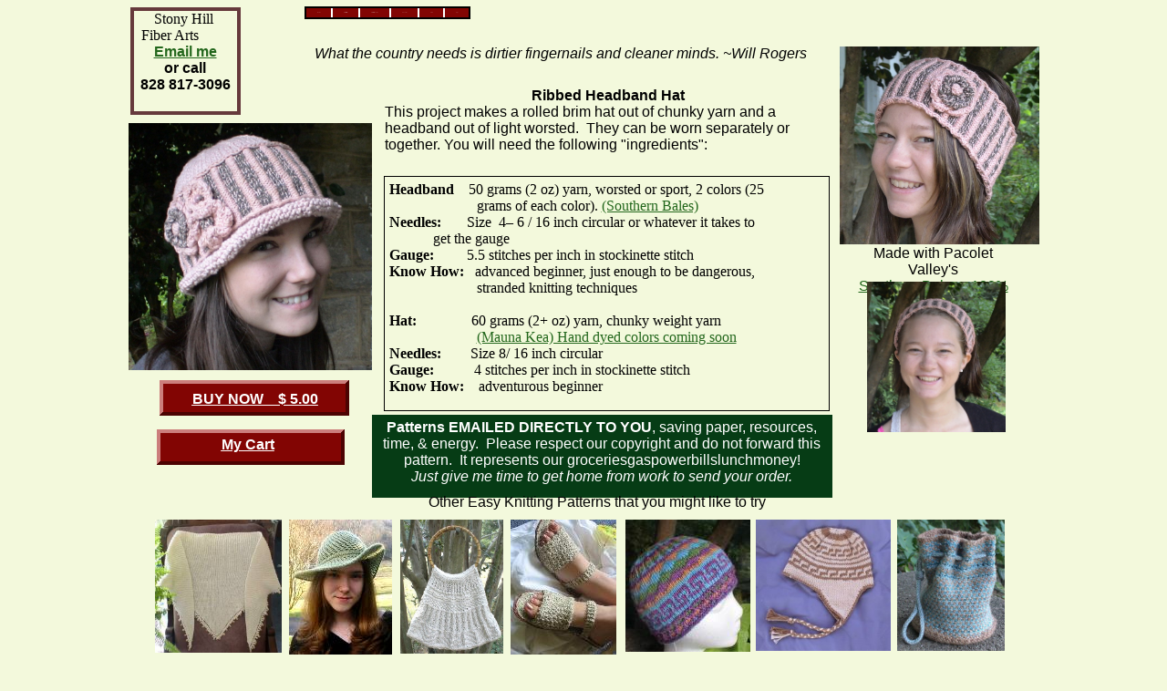

--- FILE ---
content_type: text/html
request_url: https://www.stonyhillfiberarts.com/RibbedHeadbandHat.html
body_size: 6376
content:
<!DOCTYPE HTML PUBLIC "-//W3C//DTD HTML 4.01 Transitional//EN">
<html>
	<head>
		<!-- <hs:metatags> -->
		<meta http-equiv="Content-Type" content="text/html; charset=ISO-8859-1">
		<meta name="description" content="Ribbed Headband Hat
This project makes a rolled brim hat out of chunky yarn and a headband out of light worsted.  They can be worn separately or together. You will need the following &quot;ingredients&quot;:">
		<meta name="keywords" content="ribbed headband knitting pattern, rolled brim hat with headband, rolled brim hat with headband knitting pattern, chunky hat pattern, rolled brim pattern, headband with flower knitting patterns.">
		<meta name="generator" content="Homestead SiteBuilder">
		<meta http-equiv="imagetoolbar" content="no">
		<meta http-equiv="imagetoolbar" content="false">
		<!-- </hs:metatags> -->
		
		<!-- <hs:title> -->
		<title>Ribbed Headband Hat</title>
		<!-- </hs:title> -->
		<script type="text/javascript">
			<!--
						function reDo() {
						        top.location.reload();
						}
						if (navigator.appName == 'Netscape' && parseInt(navigator.appVersion) < 5) {
						        top.onresize = reDo;
						}
						dom=document.getElementById
					//-->
		</script>
		<script type="text/javascript">
			<!--
							  
						
  var strRelativePagePath = "RibbedHeadbandHat.html".toLowerCase();
  
						
  var strRelativePathToRoot = "";
  



						//-->
		</script>
		<link rel="stylesheet" href="https://www.homestead.com/~media/elements/Text/font_styles_ns4.css" type="text/css">
		<style type="text/css">
			@import url(http://www.homestead.com/~media/elements/Text/font_styles.css);
			div.lpxcenterpageouter { text-align: center; position: absolute; top: 0px; left: 0px; width: 100% }
			div.lpxcenterpageinner { position: relative; margin: 0 auto; text-align: left; width: 999px; }
		</style>
		
		<STYLE type="text/css">
			<!--
							.navBackgroundQuickSiteMain { background-image:url('/~media/elements/LayoutClipart/../LayoutClipart/NavTabs/Basic_Tab_White_Unselected.gif'); background-position: left; background-repeat:no-repeat }
							.navBackgroundSelectedQuickSiteMain { background-image:url('/~media/elements/LayoutClipart/../LayoutClipart/NavTabs/Basic_Tab_White_Selected.gif'); background-position: left; background-repeat:no-repeat }
						-->
		</STYLE>
		<STYLE type="text/css">
			<!--
							.navBackgroundHelpfullinks { background-image:url('/~media/elements/LayoutClipart/../LayoutClipart/NavTabs/Basic_Tab_White_Unselected.gif'); background-position: center; background-repeat:no-repeat }
							.navBackgroundSelectedHelpfullinks { background-image:url('/~media/elements/LayoutClipart/../LayoutClipart/NavTabs/Basic_Tab_White_Selected.gif'); background-position: center; background-repeat:no-repeat }
						-->
		</STYLE>
	</head>
	<body bgcolor="#F3F9DC" link="#23671C" vlink="#406AB0" alink="#406AB0" onload="" id="element1" onunload="" scroll="auto">
		<noscript>
			<img height="40" width="373" border="0" alt="" src="http://www.homestead.com/~media/elements/shared/javascript_disabled.gif">
		</noscript>
		<div class="lpxcenterpageouter"><div class="lpxcenterpageinner"><!-- <hs:element2> --><div id="element2" style="position: absolute; top: 7px; left: 193px; width: 588px; height: 35px; z-index: 0;"><div align="left"><SCRIPT TYPE="text/javascript" SRC="~navs/QuickSiteMain.js"></SCRIPT> </div></div><!-- </hs:element2> --><!-- <hs:element3> --><div id="element3" style="position: absolute; top: 32px; left: 138px; width: 672px; height: 77px; z-index: 1;"><div align="center"><font face="'Comic Sans MS', Arial, Helvetica, sans-serif" color="#000000" class="size10 ComicSansMS10"><i></i><br></font></div><div align="center"><font face="'Comic Sans MS', Arial, Helvetica, sans-serif" color="#000000" class="size12 ComicSansMS12"><i>What the country needs is dirtier fingernails and cleaner minds. ~Will Rogers</i><br></font></div></div><!-- </hs:element3> --><!-- <hs:element4> --><div id="element4" style="position: absolute; top: 91px; left: 276px; width: 501px; height: 88px; z-index: 2;"><div style="height: 88px; padding: 5; border-width: 0; border-color: #000000; border-style: solid; background-color: transparent;"><div align="center"><font face="Arial, Helvetica, sans-serif" color="#000000" class="size16 Arial16"><b>Ribbed Headband Hat</b><br></font></div><div><font face="Arial, Helvetica, sans-serif" color="#000000" class="size12 Arial12">This project makes a rolled brim hat out of chunky yarn and a headband out of light worsted.&#160; They can be worn separately or together. You will need the following &quot;ingredients&quot;:<br></font></div></div></div><!-- </hs:element4> --><!-- <hs:element5> --><div id="element5" style="position: absolute; top: 193px; left: 280px; width: 489px; height: 246px; z-index: 3;"><div style="height: 246px; padding: 5; border-width: 1; border-color: #000000; border-style: solid; background-color: transparent;"><div align="left"><font face="Georgia, Times, serif" color="#000000" class="size12 Georgia12"><b>Headband &#160;&#160; </b></font><font face="Georgia, Times, serif" color="#000000" class="size12 Georgia12">50 grams (2 oz) yarn, worsted or sport, 2 colors (25&#160; <br></font></div><div align="left"><font face="Georgia, Times, serif" color="#000000" class="size12 Georgia12"> &#160; &#160; &#160; &#160; &#160; &#160; &#160; &#160; &#160; &#160; &#160; &#160; grams of each color). </font><font face="Georgia, Times, serif" color="#000000" class="size12 Georgia12"><b> </b></font><font face="Georgia, Times, serif" color="#000000" class="size12 Georgia12"><a target="_self" href="PacoletValleyOrganicCottonHandDyedYarns.html">(Southern Bales)</a><br></font></div><div align="left"><font face="Georgia, Times, serif" color="#000000" class="size12 Georgia12"><b>Needles: &#160; &#160; &#160; </b></font><font face="Georgia, Times, serif" color="#000000" class="size12 Georgia12">Size&#160; 4&#8211; 6 / 16 inch circular or whatever it takes to &#160; &#160; &#160; &#160; &#160; &#160; &#160; &#160; &#160; &#160; &#160; &#160; &#160; &#160; &#160; get the gauge <br></font></div><div align="left"><font face="Georgia, Times, serif" color="#000000" class="size12 Georgia12"><b>Gauge: &#160; &#160; &#160; &#160; </b></font><font face="Georgia, Times, serif" color="#000000" class="size12 Georgia12"> 5.5 stitches per inch in stockinette stitch <br></font></div><div align="left"><font face="Georgia, Times, serif" color="#000000" class="size12 Georgia12"><b>Know How: &#160; </b></font><font face="Georgia, Times, serif" color="#000000" class="size12 Georgia12">advanced beginner, just enough to be dangerous,&#160; <br></font></div><div align="left"><font face="Georgia, Times, serif" color="#000000" class="size12 Georgia12"> &#160; &#160; &#160; &#160; &#160; &#160; &#160; &#160; &#160; &#160; &#160; &#160; stranded knitting techniques<br></font></div><div align="left"><font face="Georgia, Times, serif" color="#000000" class="size12 Georgia12"><b></b><br></font></div><div align="left"><font face="Georgia, Times, serif" color="#000000" class="size12 Georgia12"><b>Hat: &#160; &#160; &#160; &#160; &#160; &#160; &#160; </b></font><font face="Georgia, Times, serif" color="#000000" class="size12 Georgia12">60 grams (2+ oz) yarn, chunky weight yarn <br></font></div><div align="left"><font face="Georgia, Times, serif" color="#000000" class="size12 Georgia12"> &#160; &#160; &#160; &#160; &#160; &#160; &#160; &#160; &#160; &#160; &#160; &#160; </font><font face="Georgia, Times, serif" color="#000000" class="size12 Georgia12"><a target="_self" href="MaunaKeaCotton.html">(Mauna Kea) Hand dyed colors coming soon</a><br></font></div><div align="left"><font face="Georgia, Times, serif" color="#000000" class="size12 Georgia12"><b>Needles: &#160; &#160; &#160;&#160; </b></font><font face="Georgia, Times, serif" color="#000000" class="size12 Georgia12">Size 8/ 16 inch circular<br></font></div><div align="left"><font face="Georgia, Times, serif" color="#000000" class="size12 Georgia12"><b>Gauge: &#160; &#160; &#160; &#160; &#160; </b></font><font face="Georgia, Times, serif" color="#000000" class="size12 Georgia12">4 stitches per inch in stockinette stitch<br></font></div><div align="left"><font face="Georgia, Times, serif" color="#000000" class="size12 Georgia12"><b>Know How: &#160;&#160; </b></font><font face="Georgia, Times, serif" color="#000000" class="size12 Georgia12">adventurous beginner<br></font></div></div></div><!-- </hs:element5> --><!-- <hs:element6> --><div id="element6" style="position: absolute; top: 417px; left: 34px; width: 208px; height: 39px; z-index: 4;"><img height="39" width="208" border="0" alt="" src="publishImages/RibbedHeadbandHat~~element6.gif"></div><!-- </hs:element6> --><!-- <hs:element7> --><div id="element7" style="position: absolute; top: 429px; left: 49px; width: 180px; height: 19px; z-index: 5;"><table cellspacing="0" border="0" cellpadding="0"><tr><td align="center" width="180"></td></tr><tr><td align="center" width="180"><u><a name="PayPalBuyButton-2  RibbedHeadbandHat" target="paypal" href="/~site/Scripts_ForSale/ForSale.dll?CMD=CMDPayPalBuyButton&amp;PRODUCT_ID=4215010&amp;SHIPPING=true&amp;NOTE=true&amp;HSID=1751968206&amp;USERID=2091877" onClick="window.open('/~site/Scripts_ForSale/ForSale.dll?CMD=CMDPayPalBuyButton&amp;PRODUCT_ID=4215010&amp;SHIPPING=true&amp;NOTE=true&amp;HSID=1751968206&amp;USERID=2091877','paypal','width=600,height=400,scrollbars,location,resizable,status');return false"><font face="Arial, Helvetica, sans-serif" class="size12 Arial12" color="#FFFFFF"><u><b>BUY NOW &#160;&#160; $ 5.00</b></u></font></a></u></td></tr></table></div><!-- </hs:element7> --><!-- <hs:element8> --><div id="element8" style="position: absolute; top: 471px; left: 31px; width: 206px; height: 39px; z-index: 6;"><img height="39" width="206" border="0" alt="" src="publishImages/RibbedHeadbandHat~~element8.gif"></div><!-- </hs:element8> --><!-- <hs:element9> --><div id="element9" style="position: absolute; top: 479px; left: 64px; width: 134px; height: 19px; z-index: 7;"><table cellspacing="0" border="0" cellpadding="0"><tr><td align="center" width="134"></td></tr><tr><td align="center" width="134"><u><a name="PayPalShoppingCart-1" target="paypal" href="/~site/Scripts_ForSale/ForSale.dll?CMD=CMDPayPalShoppingCart&amp;HSID=1751968206&amp;USERID=2091877" onClick="window.open('/~site/Scripts_ForSale/ForSale.dll?CMD=CMDPayPalShoppingCart&amp;HSID=1751968206&amp;USERID=2091877','paypal','width=600,height=400,scrollbars,location,resizable,status');return false"><font face="Arial, Helvetica, sans-serif" class="size12 Arial12" color="#FFFFFF"><u><b>My Cart</b></u></font></a></u></td></tr></table></div><!-- </hs:element9> --><!-- <hs:element10> --><div id="element10" style="position: absolute; top: 455px; left: 267px; width: 505px; height: 81px; z-index: 8;"><div style="height: 81px; padding: 5; border-width: 0; border-color: #000000; border-style: solid; background-color: #063C15;"><div align="center"><font face="Arial, Helvetica, sans-serif" color="#FFFFFF" class="size12 Arial12"><b>Patterns EMAILED DIRECTLY TO YOU</b></font><font face="Arial, Helvetica, sans-serif" color="#FFFFFF" class="size12 Arial12">, saving paper, resources,<br></font></div><div align="center"><font face="Arial, Helvetica, sans-serif" color="#FFFFFF" class="size12 Arial12"> time, &amp; energy.&#160; Please respect our copyright and do not forward this <br></font></div><div align="center"><font face="Arial, Helvetica, sans-serif" color="#FFFFFF" class="size12 Arial12">pattern.&#160; It represents our groceriesgaspowerbillslunchmoney! <br></font></div><div align="center"><font face="Arial, Helvetica, sans-serif" color="#FFFFFF" class="size11 Arial11"><i>Just give me time to get home from work to send your order.</i><br></font></div></div></div><!-- </hs:element10> --><!-- <hs:element12> --><div id="element12" style="position: absolute; top: 269px; left: 793px; width: 180px; height: 32px; z-index: 9;"><div align="center"><font face="Helvetica, Arial, sans-serif" color="#000000" class="size10 Helvetica10">Made with Pacolet Valley's<br></font></div><div align="center"><font face="Helvetica, Arial, sans-serif" color="#000000" class="size10 Helvetica10"><a target="_self" href="pacoletvalleycotton.html">Southern Bales - 100% organic</a><br></font></div></div><!-- </hs:element12> --><!-- <hs:element15> --><div id="element15" style="position: absolute; top: 1284px; left: 441px; width: 100px; height: 100px; z-index: 10;"><!-- Start of StatCounter Code -->
<script type="text/javascript">
var sc_project=2870516; 
var sc_invisible=0; 
var sc_partition=29; 
var sc_security="5e08e049"; 
</script>

<script type="text/javascript" src="https://www.statcounter.com/counter/counter_xhtml.js"></script><noscript><div class="statcounter"><a class="statcounter" href="http://www.statcounter.com/"><img class="statcounter" src="http://c30.statcounter.com/2870516/0/5e08e049/0/" alt="website metrics" /></a></div></noscript>
<!-- End of StatCounter Code --><br><a href="http://my.statcounter.com/project/standard/stats.php?project_id=2870516&guest=1">View My Stats</a></div><!-- </hs:element15> --><!-- <hs:element16> --><div id="element16" style="position: absolute; top: 1061px; left: 310px; width: 165px; height: 124px; z-index: 11;"><a target="_self" href="FingerlessGloves.html"><img height="124" width="165" border="0" alt="Cabled Fingerless Glove Pattern" src="Pictures/Patternpics/Fingerless_Gloves.jpg"></a></div><!-- </hs:element16> --><!-- <hs:element17> --><div id="element17" style="position: absolute; top: 1221px; left: 330px; width: 225px; height: 32px; z-index: 12;"><div align="left"><SCRIPT TYPE="text/javascript" SRC="~navs/Helpfullinks.js"></SCRIPT> </div></div><!-- </hs:element17> --><!-- <hs:element18> --><div id="element18" style="position: absolute; top: 1096px; left: 582px; width: 83px; height: 24px; z-index: 13;"><div align="center"><font face="Arial, Helvetica, sans-serif" color="#FFFFFF" class="size10 Arial10"><a target="_self" href="SamplerScarf.html">Sampler Scarf</a><br></font></div></div><!-- </hs:element18> --><!-- <hs:element19> --><div id="element19" style="position: absolute; top: 1096px; left: 685px; width: 80px; height: 23px; z-index: 14;"><div align="center"><font face="Arial, Helvetica, sans-serif" color="#000000" class="size10 Arial10"><a target="_self" href="CabledScarf.html">Cabled Scarf</a><br></font></div></div><!-- </hs:element19> --><!-- <hs:element20> --><div id="element20" style="position: absolute; top: 720px; left: 36px; width: 127px; height: 16px; z-index: 15;"><div align="center"><font face="Arial, Helvetica, sans-serif" color="#000000" class="size10 Arial10"><a target="_self" href="BeadedPicotShawl.html">Beaded Picot Shawl</a><br></font></div></div><!-- </hs:element20> --><!-- <hs:element21> --><div id="element21" style="position: absolute; top: 570px; left: 298px; width: 113px; height: 147px; z-index: 16;"><a target="_tnt" href="Knittedtotebag.html"><img height="147" width="113" border="0" alt="Simply Knitted Tote Bag" src="Pictures/White_Bag_1.jpg"></a></div><!-- </hs:element21> --><!-- <hs:element22> --><div id="element22" style="position: absolute; top: 570px; left: 419px; width: 116px; height: 148px; z-index: 17;"><a target="_tnt" href="sandals.html"><img height="148" width="116" border="0" alt="Summer Sandals Pattern" src="publishImages/RibbedHeadbandHat~~element22.jpg"></a></div><!-- </hs:element22> --><!-- <hs:element23> --><div id="element23" style="position: absolute; top: 751px; left: 522px; width: 96px; height: 100px; z-index: 18;"><a target="_tnt" href="Flatbrim.html"><img height="100" width="96" border="0" alt="Flat Brim Felted Hat Pattern" src="Pictures/Resizedpic/White_Hat_tn_96x100_tn_96x100.jpg"></a></div><!-- </hs:element23> --><!-- <hs:element24> --><div id="element24" style="position: absolute; top: 750px; left: 239px; width: 123px; height: 97px; z-index: 19;"><a target="_tnt" href="MaryJanes.html"><img height="97" width="123" border="0" alt="Felted Baby Bootie Pattern" src="Pictures/Resizedpic/maryjanes_for_pattern_tn_126x100.jpg"></a></div><!-- </hs:element24> --><!-- <hs:element25> --><div id="element25" style="position: absolute; top: 750px; left: 740px; width: 83px; height: 100px; z-index: 20;"><a target="_tnt" href="Feltedsherpahat.html"><img height="100" width="83" border="0" alt="Felted Sherpa Hat Pattern" src="Pictures/Resizedpic/sherpa_tn_83x100.jpg"></a></div><!-- </hs:element25> --><!-- <hs:element26> --><div id="element26" style="position: absolute; top: 750px; left: 626px; width: 106px; height: 100px; z-index: 21;"><a target="_tnt" href="Feltedderby.html"><img height="100" width="106" border="0" alt="Felted Derby Pattern" src="Pictures/Resizedpic/grey_derby.jpg"></a></div><!-- </hs:element26> --><!-- <hs:element27> --><div id="element27" style="position: absolute; top: 750px; left: 370px; width: 143px; height: 100px; z-index: 22;"><a target="_tnt" href="Feltedhightops.html"><img height="100" width="143" border="0" alt="Felted Hightop Pattern" src="Pictures/Resizedpic/Hightops_tn_143x100.jpg"></a></div><!-- </hs:element27> --><!-- <hs:element28> --><div id="element28" style="position: absolute; top: 888px; left: 584px; width: 75px; height: 199px; z-index: 23;"><a target="_self" href="SamplerScarf.html"><img height="199" width="75" border="0" alt="Sampler Scarf Pattern" src="Pictures/Resizedpic/Scarf_Sampler_op_152x400.jpg"></a></div><!-- </hs:element28> --><!-- <hs:element29> --><div id="element29" style="position: absolute; top: 750px; left: 28px; width: 90px; height: 203px; z-index: 24;"><a target="_self" href="Babypants.html"><img height="203" width="90" border="0" alt="Simply Knitted Baby Pants Pattern" src="Pictures/Resizedpic/Baby_Pants_Leif.jpg"></a></div><!-- </hs:element29> --><!-- <hs:element30> --><div id="element30" style="position: absolute; top: 570px; left: 843px; width: 118px; height: 144px; z-index: 25;"><a target="_self" href="Littlelinenstitchbag.html"><img height="144" width="118" border="0" alt="Little Linen Stitch Bag" src="Pictures/Patternpics/first_bag_small_op_600x736.jpg"></a></div><!-- </hs:element30> --><!-- <hs:element31> --><div id="element31" style="position: absolute; top: 1058px; left: 155px; width: 142px; height: 123px; z-index: 26;"><a target="_self" href="CabledHat.html"><img height="123" width="142" border="0" alt="Cabled Hat in worsted weight" src="Pictures/Patternpics/Cabled_Hat_bamboo.jpg"></a></div><!-- </hs:element31> --><!-- <hs:element32> --><div id="element32" style="position: absolute; top: 570px; left: 29px; width: 139px; height: 146px; z-index: 27;"><a target="_self" href="BeadedPicotShawl.html"><img height="146" width="139" border="0" alt="Beaded Picot Shawl" src="Pictures/Patternpics/Beaded_Shawl_op_231x244.jpg"></a></div><!-- </hs:element32> --><!-- <hs:element33> --><div id="element33" style="position: absolute; top: 570px; left: 545px; width: 137px; height: 145px; z-index: 28;"><a target="_self" href="MosiacHat.html"><img height="145" width="137" border="0" alt="Slip Stitch Mosiac Hat" src="publishImages/RibbedHeadbandHat~~element33.jpg"></a></div><!-- </hs:element33> --><!-- <hs:element34> --><div id="element34" style="position: absolute; top: 888px; left: 671px; width: 109px; height: 203px; z-index: 29;"><a target="_self" href="CabledScarf.html"><img height="203" width="109" border="0" alt="Easy Cabled Scarf Pattern" src="Pictures/Patternpics/Cabled_Scarf.jpg"></a></div><!-- </hs:element34> --><!-- <hs:element35> --><div id="element35" style="position: absolute; top: 750px; left: 830px; width: 130px; height: 104px; z-index: 30;"><a target="_self" href="feltedpurse.html"><img height="104" width="130" border="0" alt="Felted Purse Pattern" src="Pictures/Patternpics/money_tree.jpg"></a></div><!-- </hs:element35> --><!-- <hs:element36> --><div id="element36" style="position: absolute; top: 750px; left: 126px; width: 101px; height: 97px; z-index: 31;"><a target="_self" href="Babysweater.html"><img height="97" width="101" border="0" alt="Simply Knitted Baby Sweater" src="Pictures/Resizedpic/2_on_floor.jpg"></a></div><!-- </hs:element36> --><!-- <hs:element37> --><div id="element37" style="position: absolute; top: 901px; left: 290px; width: 119px; height: 124px; z-index: 32;"><a target="_self" href="CabledHeadBand.html"><img height="124" width="119" border="0" alt="Cabled Headband Hat Pattern" src="April_in_Cabled_Hat_small.jpg"></a></div><!-- </hs:element37> --><!-- <hs:element38> --><div id="element38" style="position: absolute; top: 570px; left: 176px; width: 113px; height: 148px; z-index: 33;"><a target="_self" href="SummerHatPattern.html"><img height="148" width="113" border="0" alt="Summer Hat Pattern" src="publishImages/RibbedHeadbandHat~~element38.jpg"></a></div><!-- </hs:element38> --><!-- <hs:element39> --><div id="element39" style="position: absolute; top: 888px; left: 788px; width: 150px; height: 200px; z-index: 34;"><a target="_self" href="CableandLaceHoodedScarf.html"><img height="200" width="150" border="0" alt="Cable and Lace Hooded Scarf" src="Pictures/Patternpics/amber_2_resized.jpg"></a></div><!-- </hs:element39> --><!-- <hs:element40> --><div id="element40" style="position: absolute; top: 1032px; left: 278px; width: 134px; height: 16px; z-index: 35;"><div align="center"><font face="Arial, Helvetica, sans-serif" color="#000000" class="size10 Arial10"><a target="_self" href="CabledHeadBand.html">Cabled Headband Hat</a><br></font></div></div><!-- </hs:element40> --><!-- <hs:element41> --><div id="element41" style="position: absolute; top: 854px; left: 128px; width: 96px; height: 23px; z-index: 36;"><div align="center"><font face="Arial, Helvetica, sans-serif" color="#000000" class="size10 Arial10"><a target="_self" href="Babysweater.html">Baby Sweater</a><br></font></div></div><!-- </hs:element41> --><!-- <hs:element42> --><div id="element42" style="position: absolute; top: 854px; left: 239px; width: 122px; height: 16px; z-index: 37;"><div align="center"><font face="Arial, Helvetica, sans-serif" color="#000000" class="size10 Arial10"><a target="_self" href="MaryJanes.html">Felted Baby Booties</a><br></font></div></div><!-- </hs:element42> --><!-- <hs:element43> --><div id="element43" style="position: absolute; top: 854px; left: 372px; width: 143px; height: 16px; z-index: 38;"><div align="center"><font face="Arial, Helvetica, sans-serif" color="#000000" class="size10 Arial10"><a target="_self" href="Feltedhightops.html">Felted Hightop Booties</a><br></font></div></div><!-- </hs:element43> --><!-- <hs:element44> --><div id="element44" style="position: absolute; top: 854px; left: 522px; width: 98px; height: 16px; z-index: 39;"><div align="center"><font face="Arial, Helvetica, sans-serif" color="#000000" class="size10 Arial10"><a target="_self" href="Flatbrim.html">Felted Flat Brim</a><br></font></div></div><!-- </hs:element44> --><!-- <hs:element45> --><div id="element45" style="position: absolute; top: 854px; left: 631px; width: 98px; height: 18px; z-index: 40;"><div align="center"><font face="Arial, Helvetica, sans-serif" color="#000000" class="size10 Arial10"><a target="_self" href="Feltedderby.html">Felted Derby Hat</a><br></font></div></div><!-- </hs:element45> --><!-- <hs:element46> --><div id="element46" style="position: absolute; top: 854px; left: 739px; width: 89px; height: 16px; z-index: 41;"><div align="center"><font face="Arial, Helvetica, sans-serif" color="#000000" class="size10 Arial10"><a target="_self" href="Feltedsherpahat.html">Felted Sherpa </a><br></font></div></div><!-- </hs:element46> --><!-- <hs:element47> --><div id="element47" style="position: absolute; top: 854px; left: 853px; width: 89px; height: 16px; z-index: 42;"><div align="center"><font face="Arial, Helvetica, sans-serif" color="#000000" class="size10 Arial10"><a target="_self" href="feltedpurse.html">Felted Purse</a><br></font></div></div><!-- </hs:element47> --><!-- <hs:element48> --><div id="element48" style="position: absolute; top: 570px; left: 688px; width: 148px; height: 144px; z-index: 43;"><a target="_self" href="knittedsherpahat.html"><img height="144" width="148" border="0" alt="Knitted Sherpa Hat" src="Pictures/Patternpics/Sherpa_hat_fox_fibre_2.jpg"></a></div><!-- </hs:element48> --><!-- <hs:element49> --><div id="element49" style="position: absolute; top: 720px; left: 180px; width: 107px; height: 16px; z-index: 44;"><div align="center"><font face="Arial, Helvetica, sans-serif" color="#000000" class="size10 Arial10"><a target="_self" href="SummerHatPattern.html">Summer Hat</a><br></font></div></div><!-- </hs:element49> --><!-- <hs:element50> --><div id="element50" style="position: absolute; top: 720px; left: 300px; width: 107px; height: 16px; z-index: 45;"><div align="center"><font face="Arial, Helvetica, sans-serif" color="#000000" class="size10 Arial10"><a target="_self" href="Knittedtotebag.html">Knitted Tote Bag</a><br></font></div></div><!-- </hs:element50> --><!-- <hs:element51> --><div id="element51" style="position: absolute; top: 720px; left: 423px; width: 107px; height: 16px; z-index: 46;"><div align="center"><font face="Arial, Helvetica, sans-serif" color="#000000" class="size10 Arial10"><a target="_self" href="sandals.html">Vacation Sandals</a><br></font></div></div><!-- </hs:element51> --><!-- <hs:element52> --><div id="element52" style="position: absolute; top: 720px; left: 563px; width: 108px; height: 16px; z-index: 47;"><div align="center"><font face="Arial, Helvetica, sans-serif" color="#000000" class="size10 Arial10"><a target="_self" href="MosiacHat.html">Easy Mosaic Hat</a><br></font></div></div><!-- </hs:element52> --><!-- <hs:element53> --><div id="element53" style="position: absolute; top: 720px; left: 699px; width: 124px; height: 16px; z-index: 48;"><div align="center"><font face="Arial, Helvetica, sans-serif" color="#000000" class="size10 Arial10"><a target="_self" href="knittedsherpahat.html">Knitted Sherpa Hat</a><br></font></div></div><!-- </hs:element53> --><!-- <hs:element54> --><div id="element54" style="position: absolute; top: 720px; left: 837px; width: 134px; height: 16px; z-index: 49;"><div align="center"><font face="Arial, Helvetica, sans-serif" color="#000000" class="size10 Arial10"><a target="_self" href="Littlelinenstitchbag.html">Little Linen Stitch Bag</a><br></font></div></div><!-- </hs:element54> --><!-- <hs:element55> --><div id="element55" style="position: absolute; top: 964px; left: 24px; width: 96px; height: 23px; z-index: 50;"><div align="center"><font face="Arial, Helvetica, sans-serif" color="#000000" class="size10 Arial10"><a target="_self" href="Babypants.html">Baby Pants</a><br></font></div></div><!-- </hs:element55> --><!-- <hs:element56> --><div id="element56" style="position: absolute; top: 1191px; left: 320px; width: 147px; height: 16px; z-index: 51;"><div align="center"><font face="Arial, Helvetica, sans-serif" color="#000000" class="size10 Arial10"><a target="_self" href="FingerlessGloves.html">Cabled Fingerless Gloves</a><br></font></div></div><!-- </hs:element56> --><!-- <hs:element57> --><div id="element57" style="position: absolute; top: 1192px; left: 157px; width: 134px; height: 16px; z-index: 52;"><div align="center"><font face="Arial, Helvetica, sans-serif" color="#000000" class="size10 Arial10"><a target="_self" href="CabledHat.html">Cabled Hat</a><br></font></div></div><!-- </hs:element57> --><!-- <hs:element58> --><div id="element58" style="position: absolute; top: 1096px; left: 779px; width: 177px; height: 16px; z-index: 53;"><div align="center"><font face="Arial, Helvetica, sans-serif" color="#000000" class="size10 Arial10"><a target="_self" href="CableandLaceHoodedScarf.html">Cable and Lace Hooded Scarf</a><br></font></div></div><!-- </hs:element58> --><!-- <hs:element59> --><div id="element59" style="position: absolute; top: 542px; left: 265px; width: 498px; height: 23px; z-index: 54;"><div align="center"><font face="'Comic Sans MS', Arial, Helvetica, sans-serif" color="#000000" class="size12 ComicSansMS12">Other Easy Knitting Patterns that you might like to try<br></font></div></div><!-- </hs:element59> --><!-- <hs:element60> --><div id="element60" style="position: absolute; top: 996px; left: 14px; width: 120px; height: 122px; z-index: 55;"><a target="_self" href="FeltedPuppets.html"><img height="122" width="120" border="0" alt="Felted Sheep Puppet" src="Pictures/Patternpics/FeltedPatterns/Shirley_op_717x730.jpg"></a></div><!-- </hs:element60> --><!-- <hs:element61> --><div id="element61" style="position: absolute; top: 1124px; left: 0px; width: 134px; height: 16px; z-index: 56;"><div align="center"><font face="Arial, Helvetica, sans-serif" color="#000000" class="size10 Arial10"><a target="_self" href="FeltedPuppets.html">Felted Puppets</a><br></font></div></div><!-- </hs:element61> --><!-- <hs:element62> --><div id="element62" style="position: absolute; top: 901px; left: 169px; width: 109px; height: 121px; z-index: 57;"><a target="_self" href="AprilsHat.html"><img height="121" width="109" border="0" alt="Aprils Hat" src="Pictures/Patternpics/April_hat_small.jpg"></a></div><!-- </hs:element62> --><!-- <hs:element63> --><div id="element63" style="position: absolute; top: 1030px; left: 173px; width: 101px; height: 16px; z-index: 58;"><div align="center"><font face="Arial, Helvetica, sans-serif" color="#000000" class="size10 Arial10"><a target="_self" href="AprilsHat.html">April's Hat</a><br></font></div></div><!-- </hs:element63> --><!-- <hs:element64> --><div id="element64" style="position: absolute; top: 901px; left: 430px; width: 130px; height: 140px; z-index: 59;"><a target="_self" href="JanuaryHatFairIsle.html"><img height="140" width="130" border="0" alt=" Mosiac Hat" src="publishImages/RibbedHeadbandHat~~element64.jpg"></a></div><!-- </hs:element64> --><!-- <hs:element65> --><div id="element65" style="position: absolute; top: 1041px; left: 430px; width: 134px; height: 16px; z-index: 60;"><div align="center"><font face="Arial, Helvetica, sans-serif" color="#000000" class="size10 Arial10"><a target="_self" href="JanuaryHatFairIsle.html">January Fair Isle Hat</a><br></font></div></div><!-- </hs:element65> --><!-- <hs:element66> --><div id="element66" style="position: absolute; top: 1122px; left: 801px; width: 120px; height: 161px; z-index: 61;"><a target="_self" href="CableandLaceHoodedScarf.html"><img height="161" width="120" border="0" alt="Cable and Lace Scarf Pattern" src="PacoletValleyyarn/SouthernExposure/scarf.jpg"></a></div><!-- </hs:element66> --><!-- <hs:element67> --><div id="element67" style="position: absolute; top: 1294px; left: 785px; width: 153px; height: 32px; z-index: 62;"><div align="center"><font face="Helvetica, Arial, sans-serif" color="#000000" class="size10 Helvetica10"><a target="_self" href="CableandLaceHoodedScarf.html">Cable and Lace Scarf in sport weight yarn</a><br></font></div></div><!-- </hs:element67> --><!-- <hs:element68> --><div id="element68" style="position: absolute; top: 8px; left: 2px; width: 121px; height: 110px; z-index: 63;"><div style="height: 110px; padding: 0; border-width: 4; border-color: #663A3C; border-style: solid; background-color: transparent;"><div align="center"><font face="'Palatino Linotype', serif" color="#000000" class="size16 PalatinoLinotype16">Stony Hill&#160; <br></font></div><div align="left"><font face="'Palatino Linotype', serif" color="#000000" class="size16 PalatinoLinotype16"> &#160; Fiber Arts<br></font></div><div align="center"><font face="Helvetica, Arial, sans-serif" color="#000000" class="size10 Helvetica10"><b><a target="_self" href="/cdn-cgi/l/email-protection#51223423273832341122253e3f2839383d3d3738333423302325227f323e3c">Email me</a></b><br></font></div><div align="center"><font face="Helvetica, Arial, sans-serif" color="#000000" class="size10 Helvetica10"><b> or call</b><br></font></div><div align="center"><font face="Helvetica, Arial, sans-serif" color="#000000" class="size10 Helvetica10"><b>828 817-3096</b><br></font></div></div></div><!-- </hs:element68> --><!-- <hs:element69> --><div id="element69" style="position: absolute; top: 1121px; left: 582px; width: 113px; height: 176px; z-index: 64;"><a target="_self" href="EasyArgyleHat.html"><img height="176" width="113" border="0" alt="Easy Argyle Hat" src="publishImages/RibbedHeadbandHat~~element69.jpg"></a></div><!-- </hs:element69> --><!-- <hs:element70> --><div id="element70" style="position: absolute; top: 1305px; left: 575px; width: 130px; height: 20px; z-index: 65;"><div align="center"><font face="Helvetica, Arial, sans-serif" color="#000000" class="size10 Helvetica10"><a target="_self" href="EasyArgyleHat.html">Easy Argyle Hat</a><br></font></div></div><!-- </hs:element70> --><!-- <hs:element71> --><div id="element71" style="position: absolute; top: 135px; left: 0px; width: 267px; height: 271px; z-index: 66;"><a target="_self" href="Pictures/Patternpics/Ribbed_Hat_Hannah_flipped.jpg"><img height="271" width="267" border="0" alt="Ribbed Headband Hat Knitting Pattern" src="Pictures/Patternpics/Ribbed_Hat_Hannah_flipped.jpg"></a></div><!-- </hs:element71> --><!-- <hs:element72> --><div id="element72" style="position: absolute; top: 51px; left: 780px; width: 219px; height: 217px; z-index: 67;"><a target="_self" href="Pictures/Patternpics/Headband_side.jpg"><img height="217" width="219" border="0" alt="Ribbed Headband with flower" src="Pictures/Patternpics/Headband_side.jpg"></a></div><!-- </hs:element72> --><!-- <hs:element73> --><div id="element73" style="position: absolute; top: 309px; left: 810px; width: 152px; height: 165px; z-index: 68;"><a target="_self" href="Pictures/Patternpics/Headband_small_front.jpg"><img height="165" width="152" border="0" alt="Ribbed Headband" src="Pictures/Patternpics/Headband_small_front.jpg"></a></div><!-- </hs:element73> --></div></div>
		<!-- <hs:realtracker> -->
		<script data-cfasync="false" src="/cdn-cgi/scripts/5c5dd728/cloudflare-static/email-decode.min.js"></script><script type="text/javascript">
			var user='1751968206',pp='RibbedHeadbandHat',
			to=-360,cl=1,id='',r='http://web4.realtracker.com/';
		</script>
		<script src="/~site/Scripts_ExternalRedirect/ExternalRedirect.dll?CMD=CMDGetJavaScript&amp;H_SITEID=RTK3&amp;H_AltURL=%2f%7esite%2fRealTracker%2fibc90006.js&amp;HSGOTOURL=http%3a%2f%2fweb4.realtracker.com%2fnetpoll%2fjs%2fibc90006.js" type="text/javascript">
		</script>
		<noscript>
			<img height="1" width="1" border="0" alt="" src="/~site/Scripts_ExternalRedirect/ExternalRedirect.dll?CMD=CMDGetGif&amp;H_SITEID=RTK4&amp;H_AltURL=%2f%7esite%2ftp.gif&amp;H_HSGOTOURL=http%3a%2f%2fweb4.realtracker.com%2fnetpoll%2fimulti.asp%3fuser%3d1751968206%26pn%3d90006%26pp%3dRibbedHeadbandHat%26js%3d0%26b%3d0%26to%3d-360">
		</noscript>
		<!-- </hs:realtracker> -->
	<script defer src="https://static.cloudflareinsights.com/beacon.min.js/vcd15cbe7772f49c399c6a5babf22c1241717689176015" integrity="sha512-ZpsOmlRQV6y907TI0dKBHq9Md29nnaEIPlkf84rnaERnq6zvWvPUqr2ft8M1aS28oN72PdrCzSjY4U6VaAw1EQ==" data-cf-beacon='{"version":"2024.11.0","token":"56cd154195c244b79ca09bc6a916e9b8","r":1,"server_timing":{"name":{"cfCacheStatus":true,"cfEdge":true,"cfExtPri":true,"cfL4":true,"cfOrigin":true,"cfSpeedBrain":true},"location_startswith":null}}' crossorigin="anonymous"></script>
</body>
</html>


--- FILE ---
content_type: application/javascript
request_url: https://www.stonyhillfiberarts.com/~navs/QuickSiteMain.js
body_size: 3903
content:
var nav_QuickSiteMain = new Object();

nav_QuickSiteMain.tabCategory="basic";
nav_QuickSiteMain.holidayButton="Christmas_Ornaments";
nav_QuickSiteMain.mouseoverEffect="true";
nav_QuickSiteMain.modernButton="Basic_Black";
nav_QuickSiteMain.mouseoverBold="false";
nav_QuickSiteMain.textColor="#FFFFFF";
nav_QuickSiteMain.mouseoverBgcolor="";
nav_QuickSiteMain.accentType="lines";
nav_QuickSiteMain.hasLinks="true";
nav_QuickSiteMain.bold="false";
nav_QuickSiteMain.mouseoverTextcolor="#C9E9FA";
nav_QuickSiteMain.lineWidth="2";
nav_QuickSiteMain.type="Navigation";
nav_QuickSiteMain.accentColor="Forest_Green";
nav_QuickSiteMain.mouseoverUnderline="true";
nav_QuickSiteMain.selectedEffect="true";
nav_QuickSiteMain.basicTab="White";
nav_QuickSiteMain.simpleButton="Autumn_Leaves";
nav_QuickSiteMain.justification="left";
nav_QuickSiteMain.localPreview="false";
nav_QuickSiteMain.selectedUnderline="true";
nav_QuickSiteMain.orientation="horizontal";
nav_QuickSiteMain.lineColor="#FFFFFF";
nav_QuickSiteMain.imageHeight="31";
nav_QuickSiteMain.buttonCategory="basic";
nav_QuickSiteMain.squareTab="Camel";
nav_QuickSiteMain.dirty="false";
nav_QuickSiteMain.selectedItalic="false";
nav_QuickSiteMain.navID="nav_QuickSiteMain";
nav_QuickSiteMain.background="#820503";
nav_QuickSiteMain.importedImageSelected="";
nav_QuickSiteMain.texturedButton="Brick";
nav_QuickSiteMain.textFont="Palatino Linotype";
nav_QuickSiteMain.imageWidth="114";
nav_QuickSiteMain.selectedBold="false";
nav_QuickSiteMain.accentStyle="Square";
nav_QuickSiteMain.numLinks="6";
nav_QuickSiteMain.mouseoverItalic="false";
nav_QuickSiteMain.underline="false";
nav_QuickSiteMain.verticalSpacing="9";
nav_QuickSiteMain.horizontalWrap="9";
nav_QuickSiteMain.funButton="Arts_and_Crafts";
nav_QuickSiteMain.style="text";
nav_QuickSiteMain.basicButton="Gray";
nav_QuickSiteMain.selectedBgcolor="";
nav_QuickSiteMain.importedImageMouseOver="";
nav_QuickSiteMain.graphicSelected="true";
nav_QuickSiteMain.shinyButton="Shiny_Aqua";
nav_QuickSiteMain.border="#000000";
nav_QuickSiteMain.version="5";
nav_QuickSiteMain.sophisticatedButton="Antique";
nav_QuickSiteMain.selectedTextcolor="#9CC5F0";
nav_QuickSiteMain.horizontalSpacing="24";
nav_QuickSiteMain.graphicMouseover="true";
nav_QuickSiteMain.importedImage="";
nav_QuickSiteMain.italic="false";
nav_QuickSiteMain.brightButton="Chicky";
nav_QuickSiteMain.darkButton="Basic_Black";
nav_QuickSiteMain.textSize="14";
nav_QuickSiteMain.width="664";
nav_QuickSiteMain.height="37";

nav_QuickSiteMain.navName = "QuickSiteMain";
nav_QuickSiteMain.imagePath = "null";
nav_QuickSiteMain.selectedImagePath = "/~media/elements/LayoutClipart/";
nav_QuickSiteMain.mouseOverImagePath = "/~media/elements/LayoutClipart/";
nav_QuickSiteMain.imageWidth = "16";
nav_QuickSiteMain.imageHeight = "16";
nav_QuickSiteMain.fontClass = "size14 PalatinoLinotype14";
nav_QuickSiteMain.fontFace = "'Palatino Linotype', serif";


var baseHref = '';
// this will only work if getElementsByTagName works
if (document.getElementsByTagName)
{
    // this will only work if we can find a base tag
    var base = document.getElementsByTagName('base');
    // Verify that the base object exists
    if (base && base.length > 0)
    {
        // if you don't specify a base href, href comes back as undefined
        if (base[0].href != undefined)
        {
            // get the base href
            baseHref = base[0].href;
            // add a trailing slash if base href doesn't already have one
            if (baseHref != '' && baseHref.charAt(baseHref.length - 1) != '/')
            {
                baseHref += '/';
            }
        }
    }
}


nav_QuickSiteMain.links=new Array(6);
var nav_QuickSiteMain_Link1 = new Object();
nav_QuickSiteMain_Link1.type = "existing";
nav_QuickSiteMain_Link1.displayName = "Home";
nav_QuickSiteMain_Link1.linkWindow = "_self";
nav_QuickSiteMain_Link1.linkValue = "index.html";
nav_QuickSiteMain_Link1.linkIndex = "1";
nav_QuickSiteMain.links[0] = nav_QuickSiteMain_Link1;
var nav_QuickSiteMain_Link2 = new Object();
nav_QuickSiteMain_Link2.type = "existing";
nav_QuickSiteMain_Link2.displayName = "Painless Patterns";
nav_QuickSiteMain_Link2.linkWindow = "_self";
nav_QuickSiteMain_Link2.linkValue = "Painlesspatterns.html";
nav_QuickSiteMain_Link2.linkIndex = "2";
nav_QuickSiteMain.links[1] = nav_QuickSiteMain_Link2;
var nav_QuickSiteMain_Link3 = new Object();
nav_QuickSiteMain_Link3.type = "existing";
nav_QuickSiteMain_Link3.displayName = "Pacolet Valley Cotton";
nav_QuickSiteMain_Link3.linkWindow = "_self";
nav_QuickSiteMain_Link3.linkValue = "PacoletValleyCottonYarn.html";
nav_QuickSiteMain_Link3.linkIndex = "3";
nav_QuickSiteMain.links[2] = nav_QuickSiteMain_Link3;
var nav_QuickSiteMain_Link4 = new Object();
nav_QuickSiteMain_Link4.type = "existing";
nav_QuickSiteMain_Link4.displayName = "About Us";
nav_QuickSiteMain_Link4.linkWindow = "_self";
nav_QuickSiteMain_Link4.linkValue = "AboutUs.html";
nav_QuickSiteMain_Link4.linkIndex = "4";
nav_QuickSiteMain.links[3] = nav_QuickSiteMain_Link4;
var nav_QuickSiteMain_Link5 = new Object();
nav_QuickSiteMain_Link5.type = "existing";
nav_QuickSiteMain_Link5.displayName = "Fiber";
nav_QuickSiteMain_Link5.linkWindow = "_self";
nav_QuickSiteMain_Link5.linkValue = "Fiber.html";
nav_QuickSiteMain_Link5.linkIndex = "5";
nav_QuickSiteMain.links[4] = nav_QuickSiteMain_Link5;
var nav_QuickSiteMain_Link6 = new Object();
nav_QuickSiteMain_Link6.type = "existing";
nav_QuickSiteMain_Link6.displayName = "Tips";
nav_QuickSiteMain_Link6.linkWindow = "_self";
nav_QuickSiteMain_Link6.linkValue = "knittingtips.html";
nav_QuickSiteMain_Link6.linkIndex = "6";
nav_QuickSiteMain.links[5] = nav_QuickSiteMain_Link6;
function backgroundMouseOn(tdElement, newColor)
{
	if(tdElement != null) {
		tdElement.oldBGColor = tdElement.style.backgroundColor;
		tdElement.style.backgroundColor = newColor;
	}
}
function backgroundMouseOff(tdElement)
{
	if(tdElement != null) {
		tdElement.style.backgroundColor = tdElement.oldBGColor;
	}
} 

function doMouseChange(Navigation,tdElement,linkIndex,bisMouseOver) {
	if (Navigation.mouseoverEffect != 'true') {
		return;
	}	
	var link = Navigation.links[linkIndex-1];
	var bIsCurrentPage = isCurrentPage(link);
	var bShowMouseoverBg = !(bIsCurrentPage
			&& 'true' == Navigation.selectedEffect && Navigation.selectedBgcolor);
	var fontElement = getLinkFontElement(tdElement);
	if(fontElement != null) {
		doFontChange(Navigation,fontElement,bIsCurrentPage,bisMouseOver);
	}
	
	if (Navigation.mouseoverBgcolor && bShowMouseoverBg) {
		if(bisMouseOver) {
			backgroundMouseOn(tdElement,Navigation.mouseoverBgcolor);
		} else {
			backgroundMouseOff(tdElement);
		}
	}
}
function addStyle(Navigation, Link, tdElement,vNavTrElement) {
	if (tdElement == null) {
		return;
	}
	var strFontColor = Navigation.textColor;
	if ('true' == Navigation.selectedEffect) {
		if (Navigation.selectedTextcolor) {
			strFontColor = Navigation.selectedTextcolor;
		}
		if (Navigation.selectedBgcolor) {
			if (Navigation.orientation == 'horizontal') {
				tdElement.style.backgroundColor = Navigation.selectedBgcolor;
			} else {
				if (vNavTrElement != null) {
					vNavTrElement.style.backgroundColor = Navigation.selectedBgcolor;
				}
			}
		}
	}
	var fontElement = getLinkFontElement(tdElement);
	if (fontElement != null) {
		fontElement.style.color = strFontColor;
	}
	tdElement.style.color = strFontColor;
	if ('true' == Navigation.selectedEffect) {
		if ('true' == Navigation.selectedBold) {
			tdElement.style.fontWeight = "bold";
		}
		if ('true' == Navigation.selectedItalic) {
			tdElement.style.fontStyle = "italic";
		}
		if ('true' == Navigation.selectedUnderline) {
			tdElement.style.textDecoration = "underline";
		}
	}
}

// Combined escape html and javascript
function escapeHtmlInlineScript(s, escapeSingleQuotes, escapeDoubleQuotes){
	return htmlEncode(escapeScript(s, escapeSingleQuotes, escapeDoubleQuotes));
}

function htmlEncode(s){
	if (typeof(s) != "string") return "";
	
	var result = "";
	for (var i = 0; i < s.length; i++) {
		var ch = s.charAt(i);
		switch (ch) {
		case '<':
			result += "&lt;";
			break;
		case '>':
			result += "&gt;";
			break;
		case '&':
			result += "&amp;";
			break;
		case '"':
			result += "&quot;";
			break;
		case "'":
			result += "&#39;";
			break;
		default:
			result += ch;
		}
	}
	return result;
}

/* escapes slashes and quotes. the default is to escape quotes,
 * but this can be turned off.
 * this function is used for javascript and also for escaping urls
 * within background-image css.	 
 */
function escapeScript(s, escapeSingleQuotes, escapeDoubleQuotes){
	if (typeof(s) != "string") return "";
	
	var result = "";
	for (var i = 0; i < s.length; i++) {
		var ch = s.charAt(i);
		switch (ch) {
		case '\'':
			if (escapeSingleQuotes == null || escapeSingleQuotes)
				result += "\\\'";
			break;
		case '\"':
			if (escapeDoubleQuotes == null || escapeDoubleQuotes)
				result += "\\\"";
			break;
		case '\\':
			result += "\\\\";
			break;
		default:
			result += ch;
		}
	}
	return result;
}

//
// This .js file includes utility functions used by both graphical and text navs
// in their rendering.  User pages including a nav element will import this file, along
// with TextNavigation.js and GraphicNavigation.js.  The functions within will
// be called by the [navname].js file generated at publish time.

function fixLinkValue(Link)
{
	if(Link.type!='existing')
	{
		return Link.linkValue;
	}
	else
	{
		return baseHref + strRelativePathToRoot + Link.linkValue;
	}
}

function isCurrentPage(Link)
{
	if(Link.type!='existing')
	{
		return false;
	}
	var strLinkValue = Link.linkValue.toLowerCase();
	return (strRelativePagePath == strLinkValue);
}

function toggleOnMouseChange(fontElement,newColor, bold, underline, italic)
{
	if(fontElement == null) {
		return;
	}
	if(newColor)
	{
		fontElement.style.color=newColor;
	}
	fontElement.style.fontWeight = (bold=='true' ? 'bold' : 'normal');
	fontElement.style.textDecoration = (underline=='true' ? 'underline' : 'none');
	fontElement.style.fontStyle = (italic=='true' ? 'italic' : 'normal');

}

function doFontChange(Navigation,fontElement,bIsCurrentPage,bisMouseOver) {
	if(fontElement == null) {
		return;
	}
	var textColor;
	var baseTextColor = Navigation.textColor;
	var bold;
	var baseBold = Navigation.bold;
	var underline;
	var baseUnderline = Navigation.underline;
	var italic;
	var baseItalic = Navigation.italic;
	if (bIsCurrentPage && 'true' == Navigation.selectedEffect) {
		textColor = Navigation.selectedTextcolor ? Navigation.selectedTextcolor
				: (Navigation.mouseoverTextColor ? Navigation.mouseoverTextcolor
						: Navigation.textColor);
		baseTextColor = Navigation.selectedTextcolor ? Navigation.selectedTextcolor
				: Navigation.textColor;
		baseBold = bold = Navigation.selectedBold;
		baseUnderline = underline = Navigation.selectedUnderline;
		baseItalic = italic = Navigation.selectedItalic;
	} else {
		textColor = Navigation.mouseoverTextcolor ? Navigation.mouseoverTextcolor
				: Navigation.textColor;
		bold = Navigation.mouseoverBold;
		underline = Navigation.mouseoverUnderline;
		italic = Navigation.mouseoverItalic;
	}
	
	if(bisMouseOver) {
		toggleOnMouseChange(fontElement,textColor,bold,underline,italic);
	} else {
		toggleOnMouseChange(fontElement,baseTextColor,baseBold,baseUnderline,baseItalic);
	}
	

}

function addMouseAndStyleSupportQuickSiteMain(Navigation,navTbId) {
	var startNode;

	if(typeof(nav_element_id) != 'undefined' && document.getElementById(nav_element_id) != null) {
		startNode = document.getElementById(nav_element_id);
			
	} else if(navTbId != null) {
		startNode = document.getElementById(navTbId);
			
	}
	
	if(startNode != null) {
	  searchForCurrentPageTd(Navigation,startNode);
	}
	

}

function searchForCurrentPageTd(Navigation,startNode) {
	
	if(startNode.childNodes != null) {
		for(var i=0;i<startNode.childNodes.length;i++){
			if(addStyleForCurrentPageTd(Navigation,startNode.childNodes[i])){
			   return;	
			} else {
			   searchForCurrentPageTd(Navigation,startNode.childNodes[i]);
			}
		}
	}

}

function addStyleForCurrentPageTd(Navigation,currentNode) {
	if(Navigation.orientation == 'horizontal') {
		if(currentNode.tagName == 'TD' && currentNode.id != '' && currentNode.id.indexOf(Navigation.navName+navTDLinkPart) != -1){
			var currentTDIdPrefix = Navigation.navName+navTDLinkPart;
			var linkId = currentNode.id.substring(currentTDIdPrefix.length,currentNode.id.length);
			if(isCurrentPage(Navigation.links[linkId-1]) == true) {
				addStyle(Navigation, Navigation.links[linkId-1],currentNode);
				return true;
			}
		}
	} else {
		if(currentNode.tagName == 'TR' && currentNode.id != '' && currentNode.id.indexOf(navTRLinkPrefix) != -1){	
			var currentTRIdPrefix = navTRLinkPrefix+Navigation.navName;
			var linkId = currentNode.id.substring(currentTRIdPrefix.length,currentNode.id.length);
			if(isCurrentPage(Navigation.links[linkId-1]) == true && currentNode.childNodes != null) {
				var currentPageTd;
				for(var i=0;currentNode.childNodes.length;i++) {
					if(typeof(currentNode.childNodes[i].tagName) != 'undefined' && currentNode.childNodes[i].tagName == 'TD' && currentNode.childNodes[i].id.indexOf(Navigation.navName+navTDLinkPart) != -1) {
						currentPageTd = currentNode.childNodes[i];
						addStyle(Navigation, Navigation.links[linkId - 1],currentPageTd,currentNode);
						return true;
					}
				}
			}
		}
	}
	return false;
}

function getChildElementFromTree(startNode,nodesToTraverse) {
	var currentChildNode = startNode;
	
	for(var n= 0;n<nodesToTraverse.length;n++) {
		currentChildNode = getMatchingChildByTag(currentChildNode.childNodes,nodesToTraverse[n]);
	}
	
	return currentChildNode;
}


function getMatchingChildByTag(childNodes,tagName) {
	var child;
	for(var i=0;childNodes.length;i++) {
		if(childNodes[i].tagName == tagName) {
			child = childNodes[i];
			break;
		}
	}
	return child;
}
function getLinkFontElement(tdElement){
	var fontElement;
	var aElement = getChildElementFromTree(tdElement,['A']);
	for(var i=0;i < aElement.childNodes.length;i++) {
		if(aElement.childNodes[i].tagName == 'DIV') {
		 	fontElement = getChildElementFromTree(aElement.childNodes[i],['FONT']);
		 	break;
		} else if(aElement.childNodes[i].tagName == 'FONT'){
		 	fontElement = 	aElement.childNodes[i];
		 	break;
		}
	
	}
	return fontElement;
}



	if(typeof(navTRLinkPrefix) == 'undefined') {
		navTRLinkPrefix = 'vNavTR_Link_';
	}
	if(typeof(navTDLinkPart) == 'undefined') {
		navTDLinkPart = '_Link';
	}
	if(document.getElementById('nav_version') == null) {
	if (typeof(navTBSuffix) == 'undefined') {
	navTBSuffix = 0;
	} else {navTBSuffix++;}
		document.write('<TABLE ID="ntb'+navTBSuffix+'"  CELLSPACING=\"0\" BORDER=\"0\" CELLPADDING=\"0\"><TR HEIGHT=\"2\" BGCOLOR=\"#000000\"><TD HEIGHT=\"2\" COLSPAN=\"3\"><IMG style=\"display: block;\" SRC=\"\/tp.gif\" HEIGHT=\"2\" ALT=\"\"><\/TD><\/TR><TR><TD WIDTH=\"2\" BGCOLOR=\"#000000\"><IMG style=\"display: block;\" SRC=\"\/tp.gif\" HEIGHT=\"2\" ALT=\"\"><\/TD><TD><TABLE ID=\"ntb\" CELLSPACING=\"0\" CELLPADDING=\"0\" BORDER=\"0\"  BGCOLOR=\"#820503\"><TR ALIGN=\"CENTER\" VALIGN=\"MIDDLE\"><TD><TABLE CELLSPACING=\"0\" CELLPADDING=\"0\" BORDER=\"0\"><TR><TD ALIGN=\"center\" VALIGN=\"MIDDLE\" NOWRAP=\"NOWRAP\" id=\"QuickSiteMain_Link1\" style=\"cursor: pointer;cursor: hand;color:#FFFFFF;font-size: 1px; line-height: 1px;\" onmouseover=\"doMouseChange(nav_QuickSiteMain,this,\'1\',true);\" onmouseout=\"doMouseChange(nav_QuickSiteMain,this,\'1\',false);\"><A HREF=\"\/index.html\" TARGET=\"_self\" STYLE=\"text-decoration:none;\" NAME=\"Home\"><IMG style=\"display: block;\" SRC=\"\/tp.gif\" WIDTH=\"1\" HEIGHT=\"4.0\" BORDER=\"0\"><IMG SRC=\"\/tp.gif\" WIDTH=\"12.0\" HEIGHT=\"1\" BORDER=\"0\"><FONT ID=\"QuickSiteMain_f1\" FACE=\"\'Palatino Linotype\', serif\" CLASS=\"size14 PalatinoLinotype14\" STYLE=\"color:#FFFFFF\">Home<\/FONT><IMG SRC=\"\/tp.gif\" WIDTH=\"12.0\" HEIGHT=\"1\" BORDER=\"0\"><IMG style=\"display: block;\" SRC=\"\/tp.gif\" WIDTH=\"1\" HEIGHT=\"5.0\" BORDER=\"0\"><\/A><\/TD><TD WIDTH=\"2\" BGCOLOR=\"#FFFFFF\"><IMG style=\"display: block;\" SRC=\"\/tp.gif\" WIDTH=\"2\"><\/TD><TD ALIGN=\"center\" VALIGN=\"MIDDLE\" NOWRAP=\"NOWRAP\" id=\"QuickSiteMain_Link2\" style=\"cursor: pointer;cursor: hand;color:#FFFFFF;font-size: 1px; line-height: 1px;\" onmouseover=\"doMouseChange(nav_QuickSiteMain,this,\'2\',true);\" onmouseout=\"doMouseChange(nav_QuickSiteMain,this,\'2\',false);\"><A HREF=\"\/Painlesspatterns.html\" TARGET=\"_self\" STYLE=\"text-decoration:none;\" NAME=\"Painless Patterns\"><IMG style=\"display: block;\" SRC=\"\/tp.gif\" WIDTH=\"1\" HEIGHT=\"4.0\" BORDER=\"0\"><IMG SRC=\"\/tp.gif\" WIDTH=\"12.0\" HEIGHT=\"1\" BORDER=\"0\"><FONT ID=\"QuickSiteMain_f2\" FACE=\"\'Palatino Linotype\', serif\" CLASS=\"size14 PalatinoLinotype14\" STYLE=\"color:#FFFFFF\">Painless&nbsp;Patterns<\/FONT><IMG SRC=\"\/tp.gif\" WIDTH=\"12.0\" HEIGHT=\"1\" BORDER=\"0\"><IMG style=\"display: block;\" SRC=\"\/tp.gif\" WIDTH=\"1\" HEIGHT=\"5.0\" BORDER=\"0\"><\/A><\/TD><TD WIDTH=\"2\" BGCOLOR=\"#FFFFFF\"><IMG style=\"display: block;\" SRC=\"\/tp.gif\" WIDTH=\"2\"><\/TD><TD ALIGN=\"center\" VALIGN=\"MIDDLE\" NOWRAP=\"NOWRAP\" id=\"QuickSiteMain_Link3\" style=\"cursor: pointer;cursor: hand;color:#FFFFFF;font-size: 1px; line-height: 1px;\" onmouseover=\"doMouseChange(nav_QuickSiteMain,this,\'3\',true);\" onmouseout=\"doMouseChange(nav_QuickSiteMain,this,\'3\',false);\"><A HREF=\"\/PacoletValleyCottonYarn.html\" TARGET=\"_self\" STYLE=\"text-decoration:none;\" NAME=\"Pacolet Valley Cotton\"><IMG style=\"display: block;\" SRC=\"\/tp.gif\" WIDTH=\"1\" HEIGHT=\"4.0\" BORDER=\"0\"><IMG SRC=\"\/tp.gif\" WIDTH=\"12.0\" HEIGHT=\"1\" BORDER=\"0\"><FONT ID=\"QuickSiteMain_f3\" FACE=\"\'Palatino Linotype\', serif\" CLASS=\"size14 PalatinoLinotype14\" STYLE=\"color:#FFFFFF\">Pacolet&nbsp;Valley&nbsp;Cotton<\/FONT><IMG SRC=\"\/tp.gif\" WIDTH=\"12.0\" HEIGHT=\"1\" BORDER=\"0\"><IMG style=\"display: block;\" SRC=\"\/tp.gif\" WIDTH=\"1\" HEIGHT=\"5.0\" BORDER=\"0\"><\/A><\/TD><TD WIDTH=\"2\" BGCOLOR=\"#FFFFFF\"><IMG style=\"display: block;\" SRC=\"\/tp.gif\" WIDTH=\"2\"><\/TD><TD ALIGN=\"center\" VALIGN=\"MIDDLE\" NOWRAP=\"NOWRAP\" id=\"QuickSiteMain_Link4\" style=\"cursor: pointer;cursor: hand;color:#FFFFFF;font-size: 1px; line-height: 1px;\" onmouseover=\"doMouseChange(nav_QuickSiteMain,this,\'4\',true);\" onmouseout=\"doMouseChange(nav_QuickSiteMain,this,\'4\',false);\"><A HREF=\"\/AboutUs.html\" TARGET=\"_self\" STYLE=\"text-decoration:none;\" NAME=\"About Us\"><IMG style=\"display: block;\" SRC=\"\/tp.gif\" WIDTH=\"1\" HEIGHT=\"4.0\" BORDER=\"0\"><IMG SRC=\"\/tp.gif\" WIDTH=\"12.0\" HEIGHT=\"1\" BORDER=\"0\"><FONT ID=\"QuickSiteMain_f4\" FACE=\"\'Palatino Linotype\', serif\" CLASS=\"size14 PalatinoLinotype14\" STYLE=\"color:#FFFFFF\">About&nbsp;Us<\/FONT><IMG SRC=\"\/tp.gif\" WIDTH=\"12.0\" HEIGHT=\"1\" BORDER=\"0\"><IMG style=\"display: block;\" SRC=\"\/tp.gif\" WIDTH=\"1\" HEIGHT=\"5.0\" BORDER=\"0\"><\/A><\/TD><TD WIDTH=\"2\" BGCOLOR=\"#FFFFFF\"><IMG style=\"display: block;\" SRC=\"\/tp.gif\" WIDTH=\"2\"><\/TD><TD ALIGN=\"center\" VALIGN=\"MIDDLE\" NOWRAP=\"NOWRAP\" id=\"QuickSiteMain_Link5\" style=\"cursor: pointer;cursor: hand;color:#FFFFFF;font-size: 1px; line-height: 1px;\" onmouseover=\"doMouseChange(nav_QuickSiteMain,this,\'5\',true);\" onmouseout=\"doMouseChange(nav_QuickSiteMain,this,\'5\',false);\"><A HREF=\"\/Fiber.html\" TARGET=\"_self\" STYLE=\"text-decoration:none;\" NAME=\"Fiber\"><IMG style=\"display: block;\" SRC=\"\/tp.gif\" WIDTH=\"1\" HEIGHT=\"4.0\" BORDER=\"0\"><IMG SRC=\"\/tp.gif\" WIDTH=\"12.0\" HEIGHT=\"1\" BORDER=\"0\"><FONT ID=\"QuickSiteMain_f5\" FACE=\"\'Palatino Linotype\', serif\" CLASS=\"size14 PalatinoLinotype14\" STYLE=\"color:#FFFFFF\">Fiber<\/FONT><IMG SRC=\"\/tp.gif\" WIDTH=\"12.0\" HEIGHT=\"1\" BORDER=\"0\"><IMG style=\"display: block;\" SRC=\"\/tp.gif\" WIDTH=\"1\" HEIGHT=\"5.0\" BORDER=\"0\"><\/A><\/TD><TD WIDTH=\"2\" BGCOLOR=\"#FFFFFF\"><IMG style=\"display: block;\" SRC=\"\/tp.gif\" WIDTH=\"2\"><\/TD><TD ALIGN=\"center\" VALIGN=\"MIDDLE\" NOWRAP=\"NOWRAP\" id=\"QuickSiteMain_Link6\" style=\"cursor: pointer;cursor: hand;color:#FFFFFF;font-size: 1px; line-height: 1px;\" onmouseover=\"doMouseChange(nav_QuickSiteMain,this,\'6\',true);\" onmouseout=\"doMouseChange(nav_QuickSiteMain,this,\'6\',false);\"><A HREF=\"\/knittingtips.html\" TARGET=\"_self\" STYLE=\"text-decoration:none;\" NAME=\"Tips\"><IMG style=\"display: block;\" SRC=\"\/tp.gif\" WIDTH=\"1\" HEIGHT=\"4.0\" BORDER=\"0\"><IMG SRC=\"\/tp.gif\" WIDTH=\"12.0\" HEIGHT=\"1\" BORDER=\"0\"><FONT ID=\"QuickSiteMain_f6\" FACE=\"\'Palatino Linotype\', serif\" CLASS=\"size14 PalatinoLinotype14\" STYLE=\"color:#FFFFFF\">Tips<\/FONT><IMG SRC=\"\/tp.gif\" WIDTH=\"12.0\" HEIGHT=\"1\" BORDER=\"0\"><IMG style=\"display: block;\" SRC=\"\/tp.gif\" WIDTH=\"1\" HEIGHT=\"5.0\" BORDER=\"0\"><\/A><\/TD><\/TR><\/TABLE><\/TD><\/TR><\/TABLE><\/TD><TD WIDTH=\"2\" BGCOLOR=\"#000000\"><IMG style=\"display: block;\" SRC=\"\/tp.gif\" HEIGHT=\"2\" ALT=\"\"><\/TD><\/TR><TR HEIGHT=\"2\" BGCOLOR=\"#000000\"><TD HEIGHT=\"2\" COLSPAN=\"3\"><IMG style=\"display: block;\" SRC=\"\/tp.gif\" HEIGHT=\"2\" ALT=\"\"><\/TD><\/TR><\/TABLE><script type="text/javascript">addMouseAndStyleSupportQuickSiteMain(nav_QuickSiteMain,"ntb'+navTBSuffix+'");'+'</scri'+'pt>');
	}



--- FILE ---
content_type: application/javascript
request_url: https://www.stonyhillfiberarts.com/~navs/Helpfullinks.js
body_size: 3740
content:
var nav_Helpfullinks = new Object();

nav_Helpfullinks.underline="false";
nav_Helpfullinks.justification="center";
nav_Helpfullinks.textFont="Comic Sans MS";
nav_Helpfullinks.selectedUnderline="false";
nav_Helpfullinks.accentStyle="Arrow";
nav_Helpfullinks.funButton="Arts_and_Crafts";
nav_Helpfullinks.mouseoverBgcolor="";
nav_Helpfullinks.mouseoverBold="false";
nav_Helpfullinks.buttonCategory="basic";
nav_Helpfullinks.darkButton="Basic_Black";
nav_Helpfullinks.italic="false";
nav_Helpfullinks.importedImageMouseOver="";
nav_Helpfullinks.textSize="12";
nav_Helpfullinks.tabCategory="basic";
nav_Helpfullinks.style="text";
nav_Helpfullinks.selectedTextcolor="#C9E9FA";
nav_Helpfullinks.graphicSelected="true";
nav_Helpfullinks.selectedBgcolor="";
nav_Helpfullinks.accentColor="Black";
nav_Helpfullinks.hasLinks="true";
nav_Helpfullinks.basicButton="Gray";
nav_Helpfullinks.accentType="lines";
nav_Helpfullinks.graphicMouseover="true";
nav_Helpfullinks.horizontalSpacing="10";
nav_Helpfullinks.lineWidth="1";
nav_Helpfullinks.selectedEffect="true";
nav_Helpfullinks.lineColor="#FFFFFF";
nav_Helpfullinks.modernButton="Basic_Black";
nav_Helpfullinks.border="";
nav_Helpfullinks.simpleButton="Autumn_Leaves";
nav_Helpfullinks.type="Navigation";
nav_Helpfullinks.bold="false";
nav_Helpfullinks.sophisticatedButton="Antique";
nav_Helpfullinks.localPreview="true";
nav_Helpfullinks.verticalSpacing="10";
nav_Helpfullinks.selectedBold="false";
nav_Helpfullinks.basicTab="White";
nav_Helpfullinks.mouseoverEffect="true";
nav_Helpfullinks.navID="nav_Helpfullinks";
nav_Helpfullinks.mouseoverTextcolor="#C9E9FA";
nav_Helpfullinks.imageHeight="31";
nav_Helpfullinks.mouseoverUnderline="false";
nav_Helpfullinks.texturedButton="Brick";
nav_Helpfullinks.selectedItalic="false";
nav_Helpfullinks.brightButton="Chicky";
nav_Helpfullinks.importedImageSelected="";
nav_Helpfullinks.dirty="false";
nav_Helpfullinks.squareTab="Camel";
nav_Helpfullinks.horizontalWrap="5";
nav_Helpfullinks.numLinks="4";
nav_Helpfullinks.imageWidth="114";
nav_Helpfullinks.mouseoverItalic="false";
nav_Helpfullinks.importedImage="";
nav_Helpfullinks.background="#820503";
nav_Helpfullinks.shinyButton="Shiny_Aqua";
nav_Helpfullinks.version="5";
nav_Helpfullinks.orientation="horizontal";
nav_Helpfullinks.textColor="#FFFFFF";
nav_Helpfullinks.holidayButton="Christmas_Ornaments";
nav_Helpfullinks.width="410";
nav_Helpfullinks.height="33";

nav_Helpfullinks.navName = "Helpfullinks";
nav_Helpfullinks.imagePath = "null";
nav_Helpfullinks.selectedImagePath = "/~media/elements/LayoutClipart/";
nav_Helpfullinks.mouseOverImagePath = "/~media/elements/LayoutClipart/";
nav_Helpfullinks.imageWidth = "16";
nav_Helpfullinks.imageHeight = "16";
nav_Helpfullinks.fontClass = "size12 ComicSansMS12";
nav_Helpfullinks.fontFace = "'Comic Sans MS', Arial, Helvetica, sans-serif";


var baseHref = '';
// this will only work if getElementsByTagName works
if (document.getElementsByTagName)
{
    // this will only work if we can find a base tag
    var base = document.getElementsByTagName('base');
    // Verify that the base object exists
    if (base && base.length > 0)
    {
        // if you don't specify a base href, href comes back as undefined
        if (base[0].href != undefined)
        {
            // get the base href
            baseHref = base[0].href;
            // add a trailing slash if base href doesn't already have one
            if (baseHref != '' && baseHref.charAt(baseHref.length - 1) != '/')
            {
                baseHref += '/';
            }
        }
    }
}


nav_Helpfullinks.links=new Array(4);
var nav_Helpfullinks_Link1 = new Object();
nav_Helpfullinks_Link1.type = "existing";
nav_Helpfullinks_Link1.displayName = "About Cindy";
nav_Helpfullinks_Link1.linkWindow = "_self";
nav_Helpfullinks_Link1.linkValue = "cindy.html";
nav_Helpfullinks_Link1.linkIndex = "1";
nav_Helpfullinks.links[0] = nav_Helpfullinks_Link1;
var nav_Helpfullinks_Link2 = new Object();
nav_Helpfullinks_Link2.type = "existing";
nav_Helpfullinks_Link2.displayName = "Links I Like";
nav_Helpfullinks_Link2.linkWindow = "_self";
nav_Helpfullinks_Link2.linkValue = "linksIlike.html";
nav_Helpfullinks_Link2.linkIndex = "2";
nav_Helpfullinks.links[1] = nav_Helpfullinks_Link2;
var nav_Helpfullinks_Link3 = new Object();
nav_Helpfullinks_Link3.type = "existing";
nav_Helpfullinks_Link3.displayName = "General Silliness";
nav_Helpfullinks_Link3.linkWindow = "_self";
nav_Helpfullinks_Link3.linkValue = "generalsilliness.html";
nav_Helpfullinks_Link3.linkIndex = "3";
nav_Helpfullinks.links[2] = nav_Helpfullinks_Link3;
var nav_Helpfullinks_Link4 = new Object();
nav_Helpfullinks_Link4.type = "existing";
nav_Helpfullinks_Link4.displayName = "Festivals";
nav_Helpfullinks_Link4.linkWindow = "_self";
nav_Helpfullinks_Link4.linkValue = "FiberFestivals.html";
nav_Helpfullinks_Link4.linkIndex = "4";
nav_Helpfullinks.links[3] = nav_Helpfullinks_Link4;
function backgroundMouseOn(tdElement, newColor)
{
	if(tdElement != null) {
		tdElement.oldBGColor = tdElement.style.backgroundColor;
		tdElement.style.backgroundColor = newColor;
	}
}
function backgroundMouseOff(tdElement)
{
	if(tdElement != null) {
		tdElement.style.backgroundColor = tdElement.oldBGColor;
	}
} 

function doMouseChange(Navigation,tdElement,linkIndex,bisMouseOver) {
	if (Navigation.mouseoverEffect != 'true') {
		return;
	}	
	var link = Navigation.links[linkIndex-1];
	var bIsCurrentPage = isCurrentPage(link);
	var bShowMouseoverBg = !(bIsCurrentPage
			&& 'true' == Navigation.selectedEffect && Navigation.selectedBgcolor);
	var fontElement = getLinkFontElement(tdElement);
	if(fontElement != null) {
		doFontChange(Navigation,fontElement,bIsCurrentPage,bisMouseOver);
	}
	
	if (Navigation.mouseoverBgcolor && bShowMouseoverBg) {
		if(bisMouseOver) {
			backgroundMouseOn(tdElement,Navigation.mouseoverBgcolor);
		} else {
			backgroundMouseOff(tdElement);
		}
	}
}
function addStyle(Navigation, Link, tdElement,vNavTrElement) {
	if (tdElement == null) {
		return;
	}
	var strFontColor = Navigation.textColor;
	if ('true' == Navigation.selectedEffect) {
		if (Navigation.selectedTextcolor) {
			strFontColor = Navigation.selectedTextcolor;
		}
		if (Navigation.selectedBgcolor) {
			if (Navigation.orientation == 'horizontal') {
				tdElement.style.backgroundColor = Navigation.selectedBgcolor;
			} else {
				if (vNavTrElement != null) {
					vNavTrElement.style.backgroundColor = Navigation.selectedBgcolor;
				}
			}
		}
	}
	var fontElement = getLinkFontElement(tdElement);
	if (fontElement != null) {
		fontElement.style.color = strFontColor;
	}
	tdElement.style.color = strFontColor;
	if ('true' == Navigation.selectedEffect) {
		if ('true' == Navigation.selectedBold) {
			tdElement.style.fontWeight = "bold";
		}
		if ('true' == Navigation.selectedItalic) {
			tdElement.style.fontStyle = "italic";
		}
		if ('true' == Navigation.selectedUnderline) {
			tdElement.style.textDecoration = "underline";
		}
	}
}

// Combined escape html and javascript
function escapeHtmlInlineScript(s, escapeSingleQuotes, escapeDoubleQuotes){
	return htmlEncode(escapeScript(s, escapeSingleQuotes, escapeDoubleQuotes));
}

function htmlEncode(s){
	if (typeof(s) != "string") return "";
	
	var result = "";
	for (var i = 0; i < s.length; i++) {
		var ch = s.charAt(i);
		switch (ch) {
		case '<':
			result += "&lt;";
			break;
		case '>':
			result += "&gt;";
			break;
		case '&':
			result += "&amp;";
			break;
		case '"':
			result += "&quot;";
			break;
		case "'":
			result += "&#39;";
			break;
		default:
			result += ch;
		}
	}
	return result;
}

/* escapes slashes and quotes. the default is to escape quotes,
 * but this can be turned off.
 * this function is used for javascript and also for escaping urls
 * within background-image css.	 
 */
function escapeScript(s, escapeSingleQuotes, escapeDoubleQuotes){
	if (typeof(s) != "string") return "";
	
	var result = "";
	for (var i = 0; i < s.length; i++) {
		var ch = s.charAt(i);
		switch (ch) {
		case '\'':
			if (escapeSingleQuotes == null || escapeSingleQuotes)
				result += "\\\'";
			break;
		case '\"':
			if (escapeDoubleQuotes == null || escapeDoubleQuotes)
				result += "\\\"";
			break;
		case '\\':
			result += "\\\\";
			break;
		default:
			result += ch;
		}
	}
	return result;
}

//
// This .js file includes utility functions used by both graphical and text navs
// in their rendering.  User pages including a nav element will import this file, along
// with TextNavigation.js and GraphicNavigation.js.  The functions within will
// be called by the [navname].js file generated at publish time.

function fixLinkValue(Link)
{
	if(Link.type!='existing')
	{
		return Link.linkValue;
	}
	else
	{
		return baseHref + strRelativePathToRoot + Link.linkValue;
	}
}

function isCurrentPage(Link)
{
	if(Link.type!='existing')
	{
		return false;
	}
	var strLinkValue = Link.linkValue.toLowerCase();
	return (strRelativePagePath == strLinkValue);
}

function toggleOnMouseChange(fontElement,newColor, bold, underline, italic)
{
	if(fontElement == null) {
		return;
	}
	if(newColor)
	{
		fontElement.style.color=newColor;
	}
	fontElement.style.fontWeight = (bold=='true' ? 'bold' : 'normal');
	fontElement.style.textDecoration = (underline=='true' ? 'underline' : 'none');
	fontElement.style.fontStyle = (italic=='true' ? 'italic' : 'normal');

}

function doFontChange(Navigation,fontElement,bIsCurrentPage,bisMouseOver) {
	if(fontElement == null) {
		return;
	}
	var textColor;
	var baseTextColor = Navigation.textColor;
	var bold;
	var baseBold = Navigation.bold;
	var underline;
	var baseUnderline = Navigation.underline;
	var italic;
	var baseItalic = Navigation.italic;
	if (bIsCurrentPage && 'true' == Navigation.selectedEffect) {
		textColor = Navigation.selectedTextcolor ? Navigation.selectedTextcolor
				: (Navigation.mouseoverTextColor ? Navigation.mouseoverTextcolor
						: Navigation.textColor);
		baseTextColor = Navigation.selectedTextcolor ? Navigation.selectedTextcolor
				: Navigation.textColor;
		baseBold = bold = Navigation.selectedBold;
		baseUnderline = underline = Navigation.selectedUnderline;
		baseItalic = italic = Navigation.selectedItalic;
	} else {
		textColor = Navigation.mouseoverTextcolor ? Navigation.mouseoverTextcolor
				: Navigation.textColor;
		bold = Navigation.mouseoverBold;
		underline = Navigation.mouseoverUnderline;
		italic = Navigation.mouseoverItalic;
	}
	
	if(bisMouseOver) {
		toggleOnMouseChange(fontElement,textColor,bold,underline,italic);
	} else {
		toggleOnMouseChange(fontElement,baseTextColor,baseBold,baseUnderline,baseItalic);
	}
	

}

function addMouseAndStyleSupportHelpfullinks(Navigation,navTbId) {
	var startNode;

	if(typeof(nav_element_id) != 'undefined' && document.getElementById(nav_element_id) != null) {
		startNode = document.getElementById(nav_element_id);
			
	} else if(navTbId != null) {
		startNode = document.getElementById(navTbId);
			
	}
	
	if(startNode != null) {
	  searchForCurrentPageTd(Navigation,startNode);
	}
	

}

function searchForCurrentPageTd(Navigation,startNode) {
	
	if(startNode.childNodes != null) {
		for(var i=0;i<startNode.childNodes.length;i++){
			if(addStyleForCurrentPageTd(Navigation,startNode.childNodes[i])){
			   return;	
			} else {
			   searchForCurrentPageTd(Navigation,startNode.childNodes[i]);
			}
		}
	}

}

function addStyleForCurrentPageTd(Navigation,currentNode) {
	if(Navigation.orientation == 'horizontal') {
		if(currentNode.tagName == 'TD' && currentNode.id != '' && currentNode.id.indexOf(Navigation.navName+navTDLinkPart) != -1){
			var currentTDIdPrefix = Navigation.navName+navTDLinkPart;
			var linkId = currentNode.id.substring(currentTDIdPrefix.length,currentNode.id.length);
			if(isCurrentPage(Navigation.links[linkId-1]) == true) {
				addStyle(Navigation, Navigation.links[linkId-1],currentNode);
				return true;
			}
		}
	} else {
		if(currentNode.tagName == 'TR' && currentNode.id != '' && currentNode.id.indexOf(navTRLinkPrefix) != -1){	
			var currentTRIdPrefix = navTRLinkPrefix+Navigation.navName;
			var linkId = currentNode.id.substring(currentTRIdPrefix.length,currentNode.id.length);
			if(isCurrentPage(Navigation.links[linkId-1]) == true && currentNode.childNodes != null) {
				var currentPageTd;
				for(var i=0;currentNode.childNodes.length;i++) {
					if(typeof(currentNode.childNodes[i].tagName) != 'undefined' && currentNode.childNodes[i].tagName == 'TD' && currentNode.childNodes[i].id.indexOf(Navigation.navName+navTDLinkPart) != -1) {
						currentPageTd = currentNode.childNodes[i];
						addStyle(Navigation, Navigation.links[linkId - 1],currentPageTd,currentNode);
						return true;
					}
				}
			}
		}
	}
	return false;
}

function getChildElementFromTree(startNode,nodesToTraverse) {
	var currentChildNode = startNode;
	
	for(var n= 0;n<nodesToTraverse.length;n++) {
		currentChildNode = getMatchingChildByTag(currentChildNode.childNodes,nodesToTraverse[n]);
	}
	
	return currentChildNode;
}


function getMatchingChildByTag(childNodes,tagName) {
	var child;
	for(var i=0;childNodes.length;i++) {
		if(childNodes[i].tagName == tagName) {
			child = childNodes[i];
			break;
		}
	}
	return child;
}
function getLinkFontElement(tdElement){
	var fontElement;
	var aElement = getChildElementFromTree(tdElement,['A']);
	for(var i=0;i < aElement.childNodes.length;i++) {
		if(aElement.childNodes[i].tagName == 'DIV') {
		 	fontElement = getChildElementFromTree(aElement.childNodes[i],['FONT']);
		 	break;
		} else if(aElement.childNodes[i].tagName == 'FONT'){
		 	fontElement = 	aElement.childNodes[i];
		 	break;
		}
	
	}
	return fontElement;
}



	if(typeof(navTRLinkPrefix) == 'undefined') {
		navTRLinkPrefix = 'vNavTR_Link_';
	}
	if(typeof(navTDLinkPart) == 'undefined') {
		navTDLinkPart = '_Link';
	}
	if(document.getElementById('nav_version') == null) {
	if (typeof(navTBSuffix) == 'undefined') {
	navTBSuffix = 0;
	} else {navTBSuffix++;}
		document.write('<TABLE ID="ntb'+navTBSuffix+'"  CELLSPACING=\"0\" CELLPADDING=\"0\" BORDER=\"0\"  BGCOLOR=\"#820503\"><TR ALIGN=\"CENTER\" VALIGN=\"MIDDLE\"><TD><TABLE CELLSPACING=\"0\" CELLPADDING=\"0\" BORDER=\"0\"><TR><TD ALIGN=\"center\" VALIGN=\"MIDDLE\" NOWRAP=\"NOWRAP\" id=\"Helpfullinks_Link1\" style=\"cursor: pointer;cursor: hand;color:#FFFFFF;font-size: 1px; line-height: 1px;\" onmouseover=\"doMouseChange(nav_Helpfullinks,this,\'1\',true);\" onmouseout=\"doMouseChange(nav_Helpfullinks,this,\'1\',false);\"><A HREF=\"\/cindy.html\" TARGET=\"_self\" STYLE=\"text-decoration:none;\" NAME=\"About Cindy\"><IMG style=\"display: block;\" SRC=\"\/tp.gif\" WIDTH=\"1\" HEIGHT=\"5.0\" BORDER=\"0\"><IMG SRC=\"\/tp.gif\" WIDTH=\"5.0\" HEIGHT=\"1\" BORDER=\"0\"><FONT ID=\"Helpfullinks_f1\" FACE=\"\'Comic Sans MS\', Arial, Helvetica, sans-serif\" CLASS=\"size12 ComicSansMS12\" STYLE=\"color:#FFFFFF\">About&nbsp;Cindy<\/FONT><IMG SRC=\"\/tp.gif\" WIDTH=\"5.0\" HEIGHT=\"1\" BORDER=\"0\"><IMG style=\"display: block;\" SRC=\"\/tp.gif\" WIDTH=\"1\" HEIGHT=\"5.0\" BORDER=\"0\"><\/A><\/TD><TD WIDTH=\"1\" BGCOLOR=\"#FFFFFF\"><IMG style=\"display: block;\" SRC=\"\/tp.gif\" WIDTH=\"1\"><\/TD><TD ALIGN=\"center\" VALIGN=\"MIDDLE\" NOWRAP=\"NOWRAP\" id=\"Helpfullinks_Link2\" style=\"cursor: pointer;cursor: hand;color:#FFFFFF;font-size: 1px; line-height: 1px;\" onmouseover=\"doMouseChange(nav_Helpfullinks,this,\'2\',true);\" onmouseout=\"doMouseChange(nav_Helpfullinks,this,\'2\',false);\"><A HREF=\"\/linksIlike.html\" TARGET=\"_self\" STYLE=\"text-decoration:none;\" NAME=\"Links I Like\"><IMG style=\"display: block;\" SRC=\"\/tp.gif\" WIDTH=\"1\" HEIGHT=\"5.0\" BORDER=\"0\"><IMG SRC=\"\/tp.gif\" WIDTH=\"5.0\" HEIGHT=\"1\" BORDER=\"0\"><FONT ID=\"Helpfullinks_f2\" FACE=\"\'Comic Sans MS\', Arial, Helvetica, sans-serif\" CLASS=\"size12 ComicSansMS12\" STYLE=\"color:#FFFFFF\">Links&nbsp;I&nbsp;Like<\/FONT><IMG SRC=\"\/tp.gif\" WIDTH=\"5.0\" HEIGHT=\"1\" BORDER=\"0\"><IMG style=\"display: block;\" SRC=\"\/tp.gif\" WIDTH=\"1\" HEIGHT=\"5.0\" BORDER=\"0\"><\/A><\/TD><TD WIDTH=\"1\" BGCOLOR=\"#FFFFFF\"><IMG style=\"display: block;\" SRC=\"\/tp.gif\" WIDTH=\"1\"><\/TD><TD ALIGN=\"center\" VALIGN=\"MIDDLE\" NOWRAP=\"NOWRAP\" id=\"Helpfullinks_Link3\" style=\"cursor: pointer;cursor: hand;color:#FFFFFF;font-size: 1px; line-height: 1px;\" onmouseover=\"doMouseChange(nav_Helpfullinks,this,\'3\',true);\" onmouseout=\"doMouseChange(nav_Helpfullinks,this,\'3\',false);\"><A HREF=\"\/generalsilliness.html\" TARGET=\"_self\" STYLE=\"text-decoration:none;\" NAME=\"General Silliness\"><IMG style=\"display: block;\" SRC=\"\/tp.gif\" WIDTH=\"1\" HEIGHT=\"5.0\" BORDER=\"0\"><IMG SRC=\"\/tp.gif\" WIDTH=\"5.0\" HEIGHT=\"1\" BORDER=\"0\"><FONT ID=\"Helpfullinks_f3\" FACE=\"\'Comic Sans MS\', Arial, Helvetica, sans-serif\" CLASS=\"size12 ComicSansMS12\" STYLE=\"color:#FFFFFF\">General&nbsp;Silliness<\/FONT><IMG SRC=\"\/tp.gif\" WIDTH=\"5.0\" HEIGHT=\"1\" BORDER=\"0\"><IMG style=\"display: block;\" SRC=\"\/tp.gif\" WIDTH=\"1\" HEIGHT=\"5.0\" BORDER=\"0\"><\/A><\/TD><TD WIDTH=\"1\" BGCOLOR=\"#FFFFFF\"><IMG style=\"display: block;\" SRC=\"\/tp.gif\" WIDTH=\"1\"><\/TD><TD ALIGN=\"center\" VALIGN=\"MIDDLE\" NOWRAP=\"NOWRAP\" id=\"Helpfullinks_Link4\" style=\"cursor: pointer;cursor: hand;color:#FFFFFF;font-size: 1px; line-height: 1px;\" onmouseover=\"doMouseChange(nav_Helpfullinks,this,\'4\',true);\" onmouseout=\"doMouseChange(nav_Helpfullinks,this,\'4\',false);\"><A HREF=\"\/FiberFestivals.html\" TARGET=\"_self\" STYLE=\"text-decoration:none;\" NAME=\"Festivals\"><IMG style=\"display: block;\" SRC=\"\/tp.gif\" WIDTH=\"1\" HEIGHT=\"5.0\" BORDER=\"0\"><IMG SRC=\"\/tp.gif\" WIDTH=\"5.0\" HEIGHT=\"1\" BORDER=\"0\"><FONT ID=\"Helpfullinks_f4\" FACE=\"\'Comic Sans MS\', Arial, Helvetica, sans-serif\" CLASS=\"size12 ComicSansMS12\" STYLE=\"color:#FFFFFF\">Festivals<\/FONT><IMG SRC=\"\/tp.gif\" WIDTH=\"5.0\" HEIGHT=\"1\" BORDER=\"0\"><IMG style=\"display: block;\" SRC=\"\/tp.gif\" WIDTH=\"1\" HEIGHT=\"5.0\" BORDER=\"0\"><\/A><\/TD><\/TR><\/TABLE><\/TD><\/TR><\/TABLE><script type="text/javascript">addMouseAndStyleSupportHelpfullinks(nav_Helpfullinks,"ntb'+navTBSuffix+'");'+'</scri'+'pt>');
	}

